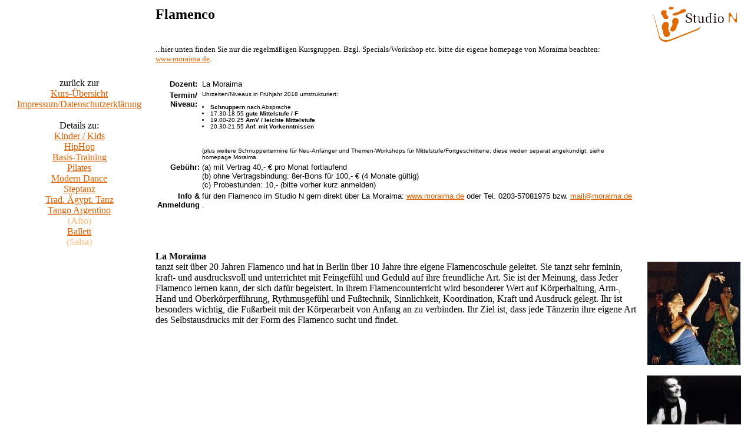

--- FILE ---
content_type: text/html
request_url: http://studion.de/kurs_fla.htm
body_size: 6914
content:
<!--INC:"head.inc"--><!doctype html public "-//w3c//dtd html 4.0 transitional//en">
<html>
<head>
   <meta http-equiv="Content-Type" content="text/html; charset=iso-8859-1">
   <meta name="Author" content="Norbert Heuser">
   <meta name="GENERATOR" content="Mozilla/4.51 [de]C-CCK-MCD DT  (Win95; I) [Netscape Communicator von T-Online]">
   <meta name="keywords" content=
  "Tanz, Tanzen, Steptanz, Stepptanz, Steppen, Tapdance, Tap, Irish, Irisch, Rhythm, Rhythmus, Dance, Jazz, Jazztanz, Jazzdance, Moderner, Modern, Flamenco, Workshop, Workshops, Seminar, Unterricht, Kurs, Kurse, Proben, Probenraum, Proberaum, &Uuml;bungsraum, Vermietung, Raumvermietung, Riverdance, Ruhrgebiet, Niederrhein, Moers, Duisburg, Essen, M&uuml;lheim, Oberhausen, Wesel,">

   <title>Studio N - Kurse & Training Flamenco in Duisburg</title>
</head><!--/INC:"head.inc"-->

<body text="#000000" bgcolor="#FFFFFF" link="#E06000" alink="#E06000" vlink="#E06000">

<!--INC:"layout_0.inc"--><!--Gestaltung des Seitenlayout durch eine haupttabelle-->
<table CELLSPACING=0 CELLPADDING=3 WIDTH="100%">
<!--1. zeile haupttabelle-->
<tr>
 <td WIDTH="20%" ALIGN=CENTER VALIGN=CENTER> </td>
 <td width="65%" align=left valign=CENTER><h2>Flamenco </h2>
 <br>

<font size="-1"> ...hier unten finden Sie nur die regelm&auml;&szlig;igen Kursgruppen. Bzgl. Specials/Workshop etc. bitte die eigene homepage von Moraima beachten: <a href="http://www.moraima.de" target = "blank">www.moraima.de</a>.</font>
 <br> <br>





 </td>


 <td WIDTH="15%" ALIGN=RIGHT VALIGN=TOP><!--INC:"logo_1.inc"--><a href="index.htm"><img src="gif/logo_o3b.gif" width="160" height="60" border="0" alt="Studio N - Logo"></a><!--/INC:"logo_1.inc"--><br>
  </td>
</tr>

<!--2. zeile haupttabelle-->
<tr>
 <td WIDTH="20%" ALIGN=CENTER VALIGN=TOP><div align="center">
zur&uuml;ck zur<br>
<a href="kurs.htm">Kurs-&Uuml;bersicht</a><br>
<A HREF="impress.htm" TARGET="blank">Impressum/Datenschutzerkl&auml;rung</A><BR>  <br>
Details zu:<br>
<a href="kurs_kid.htm">Kinder / Kids</a><br>
<a href="kurs_hip.htm">HipHop</a><br>
<a href="kurs_bas.htm">Basis-Training</a><br>
<a href="kurs_pil.htm">Pilates</a><br>
<a href="kurs_mod.htm">Modern Dance</a><br>
<a href="kurs_tap.htm">Steptanz</a><br>
<a href="kurs_egy.htm">Trad. &Auml;gypt. Tanz</a><br>
<a href="kurs_tan.htm">Tango Argentino</a><br>

<font color="#FFBB77">
(Afro)<a href="kurs_afr.htm"></a><br>
<a href="kurs_bal.htm">Ballett</a><br>
(Salsa)<a href="kurs_sa2.htm"></a><br>
</font>
</div>
</td>
 <td width="65%"  ALIGN=LEFT VALIGN=TOP>



 <table >


</tr>


<tr>
 <td ALIGN=RIGHT VALIGN=top><font size="-1" face="VERDANA,ARIAL,HELVETICA">
 <b>Dozent:&nbsp;</b></font></td>
 <td ALIGN=left VALIGN=top><font size="-1" face="VERDANA,ARIAL,HELVETICA">
 La Moraima</font></td>
</tr>
<tr>
 <td ALIGN=RIGHT VALIGN=top><font size="-1" face="VERDANA,ARIAL,HELVETICA">
 <b>Termin/&nbsp;</b><br><b>Niveau:&nbsp;</b>
 </font></td>
 <td ALIGN=left VALIGN=top><font size="-1" face="VERDANA,ARIAL,HELVETICA">
<font size="-2">
Uhrzeiten/Niveaus in Fr&uuml;hjahr 2018 umstrukturiert:<br>  <br>


<li><b>Schnuppern</b> nach Absprache</li>
<li>17.30-18.55 <b>gute Mittelstufe / F</b></li>
<li>19.00-20.25 <b>AmV / leichte Mittelstufe</b></li>
<li>20.30-21.55 <b>Anf. mit Vorkenntnissen</b></li>

       </font>
<br>
<br>
<font size="-2">(plus weitere Schnuppertermine f&uuml;r Neu-Anf&auml;nger und Themen-Workshops f&uuml;r Mittelstufe/Fortgeschrittene; diese weden separat angek&uuml;ndigt, siehe homepage Moraima.</font>
</font><br>


</td>
</tr>

<tr>
 <td ALIGN=RIGHT VALIGN=top><font size="-1" face="VERDANA,ARIAL,HELVETICA">
 <b>Geb&uuml;hr:</b></font></td>
 <td ALIGN=left VALIGN=top><font size="-1" face="VERDANA,ARIAL,HELVETICA">
(a) mit Vertrag 40,- &euro; pro Monat fortlaufend <br>
(b) ohne Vertragsbindung: 8er-Bons f&uuml;r 100,- &euro; (4 Monate g&uuml;ltig)<br>
(c) Probestunden: 10,- (bitte vorher kurz anmelden)



</font> <br>



</font></td>

</tr>

<tr>
 <td ALIGN=RIGHT VALIGN=top><font size="-1" face="VERDANA,ARIAL,HELVETICA">
 <b>Info & <br>
 Anmeldung</b>
 </font></td>
 <td ALIGN=left VALIGN=top><font size="-1" face="VERDANA,ARIAL,HELVETICA">
f&uuml;r den Flamenco im Studio N gern direkt &uuml;ber La Moraima: <a href="http://www.moraima.de" target="blank">www.moraima.de</a> oder Tel. 0203-57081975 bzw.  <a href="mailto:mail@moraima.de">mail@moraima.de</a><br>.<br>

<br>

</td>
</tr>

</table>


</td>

 <td WIDTH="15%" ALIGN=CENTER VALIGN=bottom><br>
</td>
</tr>
<!--3A. zeile haupttabelle-->
<tr>
 <td WIDTH="20%" ALIGN=CENTER VALIGN=TOP></td>
 <td width="65%" ALIGN=LEFT VALIGN=TOP><b><a name="moraima">La Moraima</a></b><br>
tanzt seit &uuml;ber 20 Jahren Flamenco und hat in Berlin &uuml;ber 10 Jahre ihre eigene Flamencoschule geleitet. Sie tanzt sehr feminin, kraft- und ausdrucksvoll und unterrichtet mit Feingef&uuml;hl und Geduld auf ihre freundliche Art. Sie ist der Meinung, dass Jeder Flamenco lernen kann, der sich daf&uuml;r begeistert. In ihrem Flamencounterricht wird besonderer Wert auf K&ouml;rperhaltung, Arm-, Hand und Oberk&ouml;rperf&uuml;hrung, Rythmusgef&uuml;hl und Fu&szlig;technik, Sinnlichkeit, Koordination, Kraft und Ausdruck gelegt. Ihr ist besonders wichtig, die Fu&szlig;arbeit mit der K&ouml;rperarbeit von Anfang an zu verbinden. Ihr Ziel ist, dass jede T&auml;nzerin ihre eigene Art des Selbstausdrucks mit der Form des Flamenco sucht und findet.<br><br>


<br>
<br>
<br>
<br>

</td>
  <td WIDTH="15%" ALIGN=CENTER VALIGN=top><br>


   <img src="blau158.jpg"  alt="Foto: La Moraima" border="0">      <br><br>


 <img src="cachon160.jpg"  alt="Foto: La Moraima" border="0">        <br>          <br>
   <img src="alegrias161.jpg" alt="Foto: La Moraima" border="0">           <br>
    <br>
      <img src="PfeffAbschlOben.jpg" width="158" height="222" alt="Foto: La Moraima" border="0">          <br>
  <br>

    <img src="glorias159.jpg"  alt="Foto: La Moraima" border="0">

 </td>
</tr>
<!--3B. zeile haupttabelle-->
<tr>
 <td WIDTH="20%" ALIGN=CENTER VALIGN=BOTTOM><br> <hr noshade size="1"> </td>

 <td width="65%" ALIGN=LEFT VALIGN=BOTTOM><br> <hr noshade size="1"> </td>

 <td WIDTH="15%" ALIGN=RIGHT VALIGN=BOTTOM><br> <hr noshade size="1"> </td>

</tr>

<!--4. zeile haupttabelle-->
<tr>
 <td WIDTH="20%" ALIGN=CENTER VALIGN=TOP><!--INC:"copyright.inc"--><font size="-1" face="VERDANA,ARIAL,HELVETICA">copyright <br>
 &copy; by bye</font><!--/INC:"copyright.inc"--></td>
 <td width="65%" ALIGN=LEFT VALIGN=TOP>
<!--INC:"Anschrift.inc"--><font size="-1" face="VERDANA,ARIAL,HELVETICA">Studio N - Inhaber Norbert Heuser<br>
Grabenstr. 200A, 47057 Duisburg<br>
Fon (0203) 3177-294 / Fax -295</font><!--/INC:"Anschrift.inc"-->
</td>
 <td WIDTH="15%" ALIGN=RIGHT VALIGN=TOP><!--INC:"last_update.inc"--><font size="-1" face="VERDANA,ARIAL,HELVETICA">Stand: 17.05.2018</font><!--/INC:"last_update.inc"--></td>
</tr>
</table><!--/INC:"layout_0.inc"-->

</body>
</html>